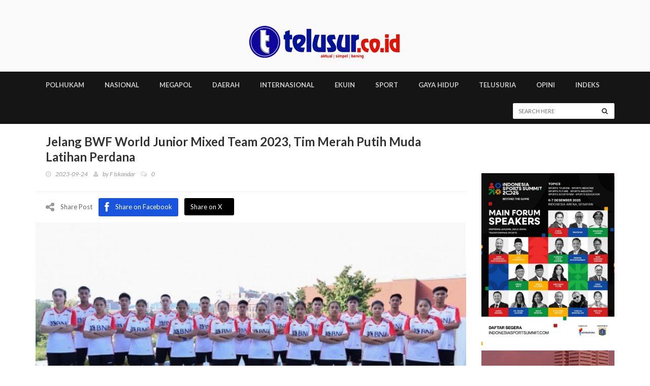

--- FILE ---
content_type: text/html; charset=UTF-8
request_url: http://telusur.co.id/detail/jelang-bwf-world-junior-mixed-team-2023-tim-merah-putih-muda-latihan-perdana
body_size: 41329
content:
<!doctype html>

<html lang="en" class="no-js">
<head><meta http-equiv="Content-Type" content="text/html; charset=utf-8">
    <!-- Start Alexa Certify Javascript -->
<script type="text/javascript">
_atrk_opts = { atrk_acct:"O+bhq1ah9W20em", domain:"telusur.co.id",dynamic: true};
(function() { var as = document.createElement('script'); as.type = 'text/javascript'; as.async = true; as.src = "https://certify-js.alexametrics.com/atrk.js"; var s = document.getElementsByTagName('script')[0];s.parentNode.insertBefore(as, s); })();
</script>
<noscript><img src="https://certify.alexametrics.com/atrk.gif?account=O+bhq1ah9W20em" style="display:none" height="1" width="1" alt="" /></noscript>
<!-- End Alexa Certify Javascript --> 
<!-- push notifiaction plugin -->
<script src="https://cdn.onesignal.com/sdks/OneSignalSDK.js" async=""></script>
<script>
  var OneSignal = window.OneSignal || [];
  OneSignal.push(function() {
    OneSignal.init({
      appId: "cc201b98-e079-4ba5-aa37-4aadd5bfe263",
    });
  });
</script>
<!--google search console-->
<meta name="google-site-verification" content="rqww4C4btdgzdCwBDl2xO2xjCgkyWQ8-j-MlRzE5cQo" />
<!--end-->
<!-- Global site tag (gtag.js) - Google Analytics -->
<script async src="https://www.googletagmanager.com/gtag/js?id=UA-111633799-1"></script>
<script>
  window.dataLayer = window.dataLayer || [];
  function gtag(){dataLayer.push(arguments);}
  gtag('js', new Date());

  gtag('config', 'UA-111633799-1');
</script>
<!--end-->



<!-- Google Tag Manager -->
<script>(function(w,d,s,l,i){w[l]=w[l]||[];w[l].push({'gtm.start':
new Date().getTime(),event:'gtm.js'});var f=d.getElementsByTagName(s)[0],
j=d.createElement(s),dl=l!='dataLayer'?'&l='+l:'';j.async=true;j.src=
'https://www.googletagmanager.com/gtm.js?id='+i+dl;f.parentNode.insertBefore(j,f);
})(window,document,'script','dataLayer','GTM-PTK55GX');</script>
<!-- End Google Tag Manager -->

<!-- end push notifiaction plugin -->

    
	<title>Jelang BWF World Junior Mixed Team 2023, Tim Merah Putih Muda Latihan Perdana
 - Telusur</title>

	

	<meta name="description" content="Telusur.co.id -&amp;nbsp;Tim Merah-Putih muda mulai menjalani latihan perdana jelang menghadapi kejuaraan bergengsi BWF World Junior Mixed">
    
	<meta name="image" content="http://telusur.co.id/storage/thumbnails/1695529530.jpg">
    
	
	<meta property="og:url" content="http://telusur.co.id/detail/jelang-bwf-world-junior-mixed-team-2023-tim-merah-putih-muda-latihan-perdana">
    <meta property="og:title" content="Jelang BWF World Junior Mixed Team 2023, Tim Merah Putih Muda...">
    <meta property="og:description" content="Telusur.co.id -&amp;nbsp;Tim Merah-Putih muda mulai menjalani latihan perdana jelang menghadapi kejuaraan bergengsi BWF World Junior Mixed">
    <meta property="og:type" content="website">
    <meta property="og:image" content="http://telusur.co.id/storage/thumbnails/1695529530.jpg">
    <meta property="og:site_name" content="Telusur.co.id">
    
	
	<meta name="twitter:card" content="summary">
    <meta name="twitter:site" content="@redaksi_telusur">
    <meta name="twitter:title" content="Jelang BWF World Junior Mixed Team 2023, Tim Merah Putih Muda...">
    <meta name="twitter:description" content="Telusur.co.id -&amp;nbsp;Tim Merah-Putih muda mulai menjalani latihan perdana jelang menghadapi kejuaraan bergengsi BWF World Junior Mixed">
    <meta name="twitter:creator" content="@redaksi_telusur">
    <meta name="twitter:image:src" content="http://telusur.co.id/storage/thumbnails/1695529530.jpg">
    <meta name="twitter:domain" content="telusur.co.id">
    

	
	<meta name="image" content="http://telusur.co.id/images/default-logo.png">
    

	<meta http-equiv="X-UA-Compatible" content="IE=edge">
	<meta name="viewport" content="width=device-width, initial-scale=1, maximum-scale=1">
	<link rel="shortcut icon" type="image/x-icon" href="http://telusur.co.id/img/logo2.jpg">

	<link href='https://fonts.googleapis.com/css?family=Lato:300,400,700,900,400italic' rel='stylesheet' type='text/css'>
	<link href="//maxcdn.bootstrapcdn.com/font-awesome/4.2.0/css/font-awesome.min.css" rel="stylesheet">
	
	<link rel="stylesheet" type="text/css" href="http://telusur.co.id/assets-new/css/bootstrap.min.css" media="screen">	
	<link rel="stylesheet" type="text/css" href="http://telusur.co.id/assets-new/css/jquery.bxslider.css" media="screen">
	<link rel="stylesheet" type="text/css" href="http://telusur.co.id/assets-new/css/font-awesome.css" media="screen">
	<link rel="stylesheet" type="text/css" href="http://telusur.co.id/assets-new/css/magnific-popup.css" media="screen">	
	<link rel="stylesheet" type="text/css" href="http://telusur.co.id/assets-new/css/owl.carousel.css" media="screen">
    <link rel="stylesheet" type="text/css" href="http://telusur.co.id/assets-new/css/owl.theme.css" media="screen">
	<link rel="stylesheet" type="text/css" href="http://telusur.co.id/assets-new/css/ticker-style.css"/>
	<link rel="stylesheet" type="text/css" href="http://telusur.co.id/assets-new/css/style.css" media="screen">
	
	<script src="https://kit.fontawesome.com/6a4ae0e31e.js" crossorigin="anonymous"></script>

</head>
<body>
<!-- Google Tag Manager (noscript) -->
<noscript><iframe src="https://www.googletagmanager.com/ns.html?id=GTM-PTK55GX"
height="0" width="0" style="display:none;visibility:hidden"></iframe></noscript>
<!-- End Google Tag Manager (noscript) -->
	<!-- Container -->
	<div id="container">

		<!-- Header
		    ================================================== -->
		<header class="clearfix">
			<!-- Bootstrap navbar -->
			<nav class="navbar navbar-default navbar-static-top" role="navigation">

				<!-- Top line -->
				
				<!-- End Top line -->

				<!-- Logo & advertisement -->
				<div class="logo-advertisement">
					<div class="container">
						<!-- Brand and toggle get grouped for better mobile display -->
						<div class="navbar-header">
							<button type="button" class="navbar-toggle collapsed" data-toggle="collapse" data-target="#bs-example-navbar-collapse-1">
								<span class="sr-only">Toggle navigation</span>
								<span class="icon-bar"></span>
								<span class="icon-bar"></span>
								<span class="icon-bar"></span>
							</button>
							<a class="navbar-brand" href="http://telusur.co.id"><img src="http://telusur.co.id/img/logo.png" alt=""></a>
						</div>
						
					</div>
				</div>
				<!-- End Logo & advertisement -->

				<!-- navbar list container -->
				<div class="nav-list-container">
    <div class="container">
        <!-- Collect the nav links, forms, and other content for toggling -->
        <div class="collapse navbar-collapse" id="bs-example-navbar-collapse-1">
            <ul class="nav navbar-nav navbar-left">

                <li class="current drop"><a href="http://telusur.co.id/category/17">POLHUKAM</a>
                    <ul class="dropdown">
                        <li class="drop"><a href="#">Politik</a>
                            <ul class="dropdown level2">
                                <li><a href="http://telusur.co.id/category/12">Parlemen</a></li>
                                <li><a href="http://telusur.co.id/category/1">Pemilu</a></li>
                            </ul>
                        </li>
                        <li class="drop"><a href="#">Hukum</a>
                            <ul class="dropdown level2">
                                <li><a href="http://telusur.co.id/category/2">Kriminal</a></li>
                            </ul>
                        </li>
                    </ul>
                </li>
                <li><a href="http://telusur.co.id/category/3">NASIONAL</a></li>
                <li><a href="http://telusur.co.id/category/4">MEGAPOL</a></li>
                <li><a href="http://telusur.co.id/category/5">DAERAH</a></li>
                <li><a href="http://telusur.co.id/category/6">INTERNASIONAL</a></li>
                <li><a href="http://telusur.co.id/category/7">EKUIN</a></li>
                <li><a href="http://telusur.co.id/category/8">SPORT</a></li>
                <li><a href="http://telusur.co.id/category/9">GAYA HIDUP</a></li>
                <li><a href="http://telusur.co.id/category/10">TELUSURIA</a></li>
                <li><a href="http://telusur.co.id/opini">Opini</a></li>
                <li><a href="http://telusur.co.id/indeks">INDEKS</a></li>

            </ul>
            <form class="navbar-form navbar-right" action="http://telusur.co.id/indeks" role="search" method="GET">
                <input type="text" id="search" name="s" placeholder="Search here">
                <button type="submit" id="search-submit"><i class="fa fa-search"></i></button>
            </form>
        </div>
        <!-- /.navbar-collapse -->
    </div>
</div>				<!-- End navbar list container -->

			</nav>
			<!-- End Bootstrap navbar -->

		</header>
		<!-- End Header -->

		<!-- block-wrapper-section
				================================================== -->
<section class="block-wrapper">
	<div class="container">
		<div class="row">

			<div class="col-md-9 col-sm-8 content-blocker">

				<!-- block content -->
				<div class="block-content">

					<!-- single-post box -->
					<div class="single-post-box">

						<div class="title-post">
							<h1>Jelang BWF World Junior Mixed Team 2023, Tim Merah Putih Muda Latihan Perdana</h1>
							<ul class="post-tags">
								<li><i class="fa fa-clock-o"></i>2023-09-24</li>
								<li><i class="fa fa-user"></i>by <a href="#">F Iskandar</a></li>
								<li><a href="#"><i class="fa fa-comments-o"></i><span>0</span></a></li>
								
							</ul>
						</div>
						

						<div class="share-post-box">
							<ul class="share-box">
								<li><i class="fa fa-share-alt"></i><span>Share Post</span></li>
								<li><a class="facebook" target="_blank" href="https://web.facebook.com/sharer/sharer.php?u=http://telusur.co.id/detail/jelang-bwf-world-junior-mixed-team-2023-tim-merah-putih-muda-latihan-perdana&_rdc=1&_rdr"><i class="fa fa-facebook"></i><span>Share on Facebook</span></a></li>
								<!--<li><a class="twitter" target="_blank" href="https://twitter.com/intent/tweet?url=http://telusur.co.id/detail/jelang-bwf-world-junior-mixed-team-2023-tim-merah-putih-muda-latihan-perdana"><i class="fa fa-twitter"></i><span>Share on Twitter</span></a></li>-->
								<li><a class="twitter" target="_blank" href="https://twitter.com/intent/tweet?url=http://telusur.co.id/detail/jelang-bwf-world-junior-mixed-team-2023-tim-merah-putih-muda-latihan-perdana"><i class="fa-brands fa-x-twitter"></i><span>Share on X</span></a></li>
							</ul>
						</div>

						<div class="post-gallery">
														<img src="http://telusur.co.id/storage/thumbnails/1695529530.jpg" alt="">
														
						</div>

                        <div class="text-muted"></div><br>

						<div class="text-center mt-5 mb-5"><script async src="https://pagead2.googlesyndication.com/pagead/js/adsbygoogle.js?client=ca-pub-1795135597705919"
     crossorigin="anonymous"></script>
<ins class="adsbygoogle"
     style="display:block; text-align:center;"
     data-ad-layout="in-article"
     data-ad-format="fluid"
     data-ad-client="ca-pub-1795135597705919"
     data-ad-slot="6863547820"></ins>
<script>
     (adsbygoogle = window.adsbygoogle || []).push({});
</script></div>

						<div class="post-content">
							<p><strong><a href="https://telusur.co.id">telusur.co.id</a></strong> -&nbsp;Tim Merah-Putih muda mulai menjalani latihan perdana jelang menghadapi kejuaraan bergengsi BWF World Junior Mixed Team Championships 2023. Latihan pertama ini berlangsung di lapangan utama The Podium Arena, Spokane, Washington, AS, Sabtu (23/9).</p>

<p>Latihan perdana di arena yang bakal menjadi tempat pertandingan ini melibatkan seluruh anggota tim Merah-Putih. Dalam sesi latihan siang hari yang berlangsung selama tiga jam ini terlihat seluruh pemain menjalani latihan dengan antusias. Mereka juga melakoni latihan dengan penuh semangat yang luar biasa.</p>

<p>&ldquo;Di latihan pertama ini, kami difokuskan untuk mencoba suasana lapangan. Melihat bagaimana kondisi angin dan kami bersyukur dengan kami berangkat lebih awal membuat latihan perdana ini lebih terasa lebih bermanfaat, karena kami sudah mulai teradaptasi dengan kota ini, jadi ya latihannya tadi bisa lebih maksimal lagi,&quot; kata Alwi Farhan, pemain tunggal putra, kepada Tim Humas dan Media PBSI.</p>

<p>Dua hari menjelang bergulirnya kejuaraan paling bergengsi di tingkat junior ini, para pelatih dan official memfokuskan ke persiapan atlet. Semuanya ini dilakukan untuk membangun kebersamaan dan kekompakan tim agar ambisi besar merebut kembali Piala Suhandinata bisa terwujud.</p>

<p>&ldquo;Hari ini kita latihan perdana di lapangan utama. Latihan ini kita maksimalkan pola dan teknis anak-anak. Kemudian kita bangun kebersamaan antar anak-anak, karena ini kejuaraan beregu, jadi tentu sangat penting menjaga kebersamaan dan kepercayaan dalam satu tim. Kali ini kita harus sangat bersyukur karena diberikan kelonggaran oleh PBSI dengan berangkat lebih awal dari Jakarta sehingga saat ini anak anak sudah beradaptasi dengan cuaca dan waktu di sini,&rdquo; ungkap pelatih Nunung Subandoro.</p>

<p>Dengan segala persiapan maksimal, diharapkan Indonesia bisa berjaya di Negeri Paman Sam, dan berhasil membawa pulang kembali Piala Suhandinata, setelah terakhir merebutnya di Kazan, Rusia, tahun 2019.[iis]</p>
						</div>

						<div class="text-center mt-5 mb-5"><script async src="https://pagead2.googlesyndication.com/pagead/js/adsbygoogle.js?client=ca-pub-1795135597705919"
     crossorigin="anonymous"></script>
<ins class="adsbygoogle"
     style="display:block; text-align:center;"
     data-ad-layout="in-article"
     data-ad-format="fluid"
     data-ad-client="ca-pub-1795135597705919"
     data-ad-slot="6863547820"></ins>
<script>
     (adsbygoogle = window.adsbygoogle || []).push({});
</script></div>

						

						

						
<div class='onesignal-customlink-container'></div>
<br>
						<!-- carousel box -->
						<div class="carousel-box owl-wrapper">
							<div class="title-section">
								<h1><span>Berita Terkait</span></h1>
							</div>
							<div class="owl-carousel" data-num="3">
							
																<div class="item news-post image-post3">
									<img src="http://telusur.co.id/storage/thumbnails/1769016449.jpg">
									<div class="hover-box">
										<h2><a href="http://telusur.co.id/detail/adaptasi-berjalan-mulus-di-persija-fajar-fathurrahman-siap-jalani-debut-lawan-madura-united">Adaptasi Berjalan Mulus di Persija, Fajar Fathurrahman Siap Jalani Debut Lawan Madura United</a></h2>
										<ul class="post-tags">
											<li><i class="fa fa-clock-o"></i>2026-01-22</li>
										</ul>
									</div>
								</div>
																<div class="item news-post image-post3">
									<img src="http://telusur.co.id/storage/thumbnails/1769015205.jpg">
									<div class="hover-box">
										<h2><a href="http://telusur.co.id/detail/putri-kw-naik-pangkat-usai-sabet-dua-medali-di-sea-games-2025-termotivasi-ukir-prestasi-lebih-tinggi">Putri KW Naik Pangkat Usai Sabet Dua Medali di SEA Games 2025, Termotivasi Ukir Prestasi Lebih Tinggi</a></h2>
										<ul class="post-tags">
											<li><i class="fa fa-clock-o"></i>2026-01-22</li>
										</ul>
									</div>
								</div>
																<div class="item news-post image-post3">
									<img src="http://telusur.co.id/storage/thumbnails/1769014685.jpeg">
									<div class="hover-box">
										<h2><a href="http://telusur.co.id/detail/doni-zola-optimistis-kualitas-timnas-futsal-indonesia-tapi-minta-publik-lebih-jaga-ekspektasi">Doni Zola Puji Kualitas Timnas Futsal Indonesia, Tapi Minta Publik Lebih Jaga Ekspektasi di Piala Asia Futsal 2026</a></h2>
										<ul class="post-tags">
											<li><i class="fa fa-clock-o"></i>2026-01-21</li>
										</ul>
									</div>
								</div>
																<div class="item news-post image-post3">
									<img src="http://telusur.co.id/storage/thumbnails/1769013324.jpg">
									<div class="hover-box">
										<h2><a href="http://telusur.co.id/detail/menang-mudah-alwi-farhan-ke-babak-keduaindonesia-master-2026">Menang Mudah, Alwi Farhan Mulus ke Babak 16 Besar Indonesia Masters 2026</a></h2>
										<ul class="post-tags">
											<li><i class="fa fa-clock-o"></i>2026-01-21</li>
										</ul>
									</div>
								</div>
																<div class="item news-post image-post3">
									<img src="http://telusur.co.id/storage/thumbnails/1769003253.jpg">
									<div class="hover-box">
										<h2><a href="http://telusur.co.id/detail/kuras-tenaga-tomoka-miyazaki-akhirnya-tundukkan-wakil-india">Kuras Tenaga, Tomoka Miyazaki Akhirnya Tundukkan Wakil India</a></h2>
										<ul class="post-tags">
											<li><i class="fa fa-clock-o"></i>2026-01-21</li>
										</ul>
									</div>
								</div>
								
							</div>
						</div>
						<!-- End carousel box -->

						<div class="text-center mt-5 mb-5"><script async src="https://pagead2.googlesyndication.com/pagead/js/adsbygoogle.js?client=ca-pub-1795135597705919"
     crossorigin="anonymous"></script>
<ins class="adsbygoogle"
     style="display:block; text-align:center;"
     data-ad-layout="in-article"
     data-ad-format="fluid"
     data-ad-client="ca-pub-1795135597705919"
     data-ad-slot="6863547820"></ins>
<script>
     (adsbygoogle = window.adsbygoogle || []).push({});
</script></div>

						<!-- contact form box -->
						<div class="contact-form-box">
							<div class="title-section">
								<h1><span>Tinggalkan Komentar</span></h1>
							</div>
							<form id="comment-form" action="http://telusur.co.id/comment/88845" method="POST">
								<input type="hidden" name="_token" value="AbmErnsB4DLGuB8ehJEG61CRIE3MaUGblfj0CvGJ">								<label for="comment">Komentar</label>
								<textarea id="comment" name="comment" placeholder="Tulis Komentar Anda"></textarea>
																<button type="submit" id="submit-contact">
									<i class="fa fa-comment"></i> Kirim Komentar
								</button>
							</form>
						</div>
						<!-- End contact form box -->

					</div>
					<!-- End single-post box -->

				</div>
				<!-- End block content -->

			</div>

			<div class="col-md-3 col-sm-4 sidebar-sticky">

				<!-- sidebar -->
				<div class="sidebar large-sidebar theiaStickySidebar">
<br>
<br>
<br>
    <div class="advertisement">
        <div class="">
                <!--<a href="https://www.tradexpoindonesia.com"><img class="mb-3" src="https://telusur.co.id/img/TEI21.jpg" width="100%"></a>-->
                              
                <!---<a href="https://telusur.co.id"><img class="mb-3" src="https://telusur.co.id/img/pdiid.jpeg" width="100%"></a>
                <a href="https://telusur.co.id"><img class="mb-3" src="https://telusur.co.id/img/pkbid.jpeg" width="100%"></a>
                 <a href="https://telusur.co.id"><img class="mb-3" src="https://telusur.co.id/img/demokratid.jpeg" width="100%"></a>--->
                 
                
           
               
               <a href="https://www.indonesiasportsummit.com/"><img class="mb-3" src="https://telusur.co.id/img/ISS-2025.jpg" width="100%"></a>
               <a href="https://telusur.co.id/category/15"><img class="mb-3" src="https://telusur.co.id/img/DPR2024.jpg" width="100%"></a>
              <a href="https://telusur.co.id/category/14"><img class="mb-3" src="https://telusur.co.id/img/MPR2024.jpg" width="100%"></a>
                <a href="https://telusur.co.id/category/16"><img class="mb-3" src="https://telusur.co.id/img/DPD2024.jpg" width="100%"></a>
                <a href="https://www.bpjs-kesehatan.go.id"><img class="mb-3" src="https://telusur.co.id/img/BPJS.png" width="100%"></a>
                
               
              
            </div>
        

    <div class="widget tab-posts-widget">

        <ul class="nav nav-tabs" id="myTab">
            <li class="active">
                <a href="#option1" data-toggle="tab">Popular</a>
            </li>
            <!-- <li>
                <a href="#option2" data-toggle="tab">Recent</a>
            </li> -->
        </ul>

        <div class="tab-content">
            <div class="tab-pane active" id="option1">
                <ul class="list-posts">
                     
                    <li>
                        <img src="http://telusur.co.id/storage/thumbnails/1768963930.jpg" alt="">
                        <div class="post-content">
                            <h2><a href="http://telusur.co.id/detail/unggul-jumlah-pemain-tottenham-tundukkan-dortmund-2-0">Unggul Jumlah Pemain, Tottenham Tundukkan Dortmund 2-0</a></h2>
                        </div>
                    </li>
                     
                    <li>
                        <img src="http://telusur.co.id/storage/thumbnails/1768963702.jpg" alt="">
                        <div class="post-content">
                            <h2><a href="http://telusur.co.id/detail/luis-suarez-jadi-pahlawan-sporting-kalahkan-psg-di-lisbon">Luis Suarez Jadi Pahlawan, Sporting Kalahkan PSG di Lisbon</a></h2>
                        </div>
                    </li>
                     
                    <li>
                        <img src="http://telusur.co.id/storage/thumbnails/1768966628.jpg" alt="">
                        <div class="post-content">
                            <h2><a href="http://telusur.co.id/detail/tolak-trump-pm-kanada-tegaskan-dukungan-penuh-untuk-kedaulatan-greenland">Tolak Trump, PM Kanada Tegaskan Dukungan Penuh untuk Kedaulatan Greenland</a></h2>
                        </div>
                    </li>
                     
                    <li>
                        <img src="http://telusur.co.id/storage/thumbnails/1768966028.jpg" alt="">
                        <div class="post-content">
                            <h2><a href="http://telusur.co.id/detail/macron-desak-uni-eropa-pakai-bazoka-perdagangan-tanggapi-ancaman-tarif-as">Macron Desak Uni Eropa Pakai “Bazoka Perdagangan” Tanggapi Ancaman Tarif AS</a></h2>
                        </div>
                    </li>
                     
                    <li>
                        <img src="http://telusur.co.id/storage/thumbnails/1768965513.jpg" alt="">
                        <div class="post-content">
                            <h2><a href="http://telusur.co.id/detail/kpk-dalami-dugaan-jual-beli-jabatan-lebih-luas-oleh-bupati-pati">KPK Dalami Dugaan Jual Beli Jabatan Lebih Luas oleh Bupati Pati</a></h2>
                        </div>
                    </li>
                     
                    <li>
                        <img src="http://telusur.co.id/storage/thumbnails/1768966406.jpg" alt="">
                        <div class="post-content">
                            <h2><a href="http://telusur.co.id/detail/starmer-bersiap-tolak-undangan-trump-untuk-dewan-perdamaian-gaza">Starmer Bersiap Tolak Undangan Trump untuk Dewan Perdamaian Gaza</a></h2>
                        </div>
                    </li>
                     
                    <li>
                        <img src="http://telusur.co.id/storage/thumbnails/1768963435.jpg" alt="">
                        <div class="post-content">
                            <h2><a href="http://telusur.co.id/detail/mbappe-menggila-real-madrid-hancurkan-monaco-6-1-di-bernabeu">Mbappe Menggila, Real Madrid Hancurkan Monaco 6-1 di Bernabeu</a></h2>
                        </div>
                    </li>
                     
                    <li>
                        <img src="http://telusur.co.id/storage/thumbnails/1768966163.jpg" alt="">
                        <div class="post-content">
                            <h2><a href="http://telusur.co.id/detail/macron-tegaskan-tidak-ada-pertemuan-g7-di-paris">Macron Tegaskan Tidak Ada Pertemuan G7 di Paris</a></h2>
                        </div>
                    </li>
                     
                    <li>
                        <img src="http://telusur.co.id/storage/thumbnails/1768965821.jpg" alt="">
                        <div class="post-content">
                            <h2><a href="http://telusur.co.id/detail/118-usulan-masyarakat-pemkab-kepulauan-seribu-siapkan-program-2027">118 Usulan Masyarakat, Pemkab Kepulauan Seribu Siapkan Program 2027</a></h2>
                        </div>
                    </li>
                     
                    <li>
                        <img src="http://telusur.co.id/storage/thumbnails/1768965395.jpg" alt="">
                        <div class="post-content">
                            <h2><a href="http://telusur.co.id/detail/napoli-gagal-menang-olympiacos-permalukan-leverkusen">Napoli Gagal Menang, Olympiacos Permalukan Leverkusen</a></h2>
                        </div>
                    </li>
                                    </ul>
            </div>
           <!--  <div class="tab-pane" id="option2">
                <ul class="list-posts">
                     
                    <li>
                        <img src="http://telusur.co.id/storage/thumbnails/1769016449.jpg" alt="">
                        <div class="post-content">
                            <h2><a href="single-post.html">Pellentesque odio nisi, euismod in, pharetra
                                    a, ultricies in, diam. </a></h2>
                            <ul class="post-tags">
                                <li><i class="fa fa-clock-o"></i>27 may 2013</li>
                            </ul>
                        </div>
                    </li>
                     
                    <li>
                        <img src="http://telusur.co.id/storage/thumbnails/1769015543.jpeg" alt="">
                        <div class="post-content">
                            <h2><a href="single-post.html">Pellentesque odio nisi, euismod in, pharetra
                                    a, ultricies in, diam. </a></h2>
                            <ul class="post-tags">
                                <li><i class="fa fa-clock-o"></i>27 may 2013</li>
                            </ul>
                        </div>
                    </li>
                     
                    <li>
                        <img src="http://telusur.co.id/storage/thumbnails/1769015205.jpg" alt="">
                        <div class="post-content">
                            <h2><a href="single-post.html">Pellentesque odio nisi, euismod in, pharetra
                                    a, ultricies in, diam. </a></h2>
                            <ul class="post-tags">
                                <li><i class="fa fa-clock-o"></i>27 may 2013</li>
                            </ul>
                        </div>
                    </li>
                     
                    <li>
                        <img src="http://telusur.co.id/storage/thumbnails/1769014685.jpeg" alt="">
                        <div class="post-content">
                            <h2><a href="single-post.html">Pellentesque odio nisi, euismod in, pharetra
                                    a, ultricies in, diam. </a></h2>
                            <ul class="post-tags">
                                <li><i class="fa fa-clock-o"></i>27 may 2013</li>
                            </ul>
                        </div>
                    </li>
                     
                    <li>
                        <img src="http://telusur.co.id/storage/thumbnails/1769013324.jpg" alt="">
                        <div class="post-content">
                            <h2><a href="single-post.html">Pellentesque odio nisi, euismod in, pharetra
                                    a, ultricies in, diam. </a></h2>
                            <ul class="post-tags">
                                <li><i class="fa fa-clock-o"></i>27 may 2013</li>
                            </ul>
                        </div>
                    </li>
                     
                    <li>
                        <img src="http://telusur.co.id/storage/thumbnails/1769003253.jpg" alt="">
                        <div class="post-content">
                            <h2><a href="single-post.html">Pellentesque odio nisi, euismod in, pharetra
                                    a, ultricies in, diam. </a></h2>
                            <ul class="post-tags">
                                <li><i class="fa fa-clock-o"></i>27 may 2013</li>
                            </ul>
                        </div>
                    </li>
                     
                    <li>
                        <img src="http://telusur.co.id/storage/thumbnails/1769002822.jpg" alt="">
                        <div class="post-content">
                            <h2><a href="single-post.html">Pellentesque odio nisi, euismod in, pharetra
                                    a, ultricies in, diam. </a></h2>
                            <ul class="post-tags">
                                <li><i class="fa fa-clock-o"></i>27 may 2013</li>
                            </ul>
                        </div>
                    </li>
                     
                    <li>
                        <img src="http://telusur.co.id/storage/thumbnails/1768999324.jpeg" alt="">
                        <div class="post-content">
                            <h2><a href="single-post.html">Pellentesque odio nisi, euismod in, pharetra
                                    a, ultricies in, diam. </a></h2>
                            <ul class="post-tags">
                                <li><i class="fa fa-clock-o"></i>27 may 2013</li>
                            </ul>
                        </div>
                    </li>
                     
                    <li>
                        <img src="http://telusur.co.id/storage/thumbnails/1768995717.jpg" alt="">
                        <div class="post-content">
                            <h2><a href="single-post.html">Pellentesque odio nisi, euismod in, pharetra
                                    a, ultricies in, diam. </a></h2>
                            <ul class="post-tags">
                                <li><i class="fa fa-clock-o"></i>27 may 2013</li>
                            </ul>
                        </div>
                    </li>
                     
                    <li>
                        <img src="http://telusur.co.id/storage/thumbnails/1768994884.jpg" alt="">
                        <div class="post-content">
                            <h2><a href="single-post.html">Pellentesque odio nisi, euismod in, pharetra
                                    a, ultricies in, diam. </a></h2>
                            <ul class="post-tags">
                                <li><i class="fa fa-clock-o"></i>27 may 2013</li>
                            </ul>
                        </div>
                    </li>
                                    </ul>
            </div> -->
            <div class="advertisement">
        <div class="">
               <!-- <a href=""><img class="mb-3" src="https://telusur.co.id/img/dewanpers.jpg" width="100%"></a>-->
            </div>
             <div class="text-center mt-5 mb-5"><script async src="https://pagead2.googlesyndication.com/pagead/js/adsbygoogle.js?client=ca-pub-1795135597705919"
     crossorigin="anonymous"></script>
<!-- Sidebar -->
<ins class="adsbygoogle"
     style="display:block"
     data-ad-client="ca-pub-1795135597705919"
     data-ad-slot="7737521302"
     data-ad-format="auto"
     data-full-width-responsive="true"></ins>
<script>
     (adsbygoogle = window.adsbygoogle || []).push({});
</script></div>
    </div>
        </div>
    </div>

</div>				<!-- End sidebar -->

			</div>

		</div>

	</div>
</section>
<!-- End block-wrapper-section -->

		<!-- footer 
			================================================== -->
		<footer>
    <div class="container">
        <div class="footer-widgets-part">
            <div class="row">
                <div class="col-md-4">
                    <div class="widget text-widget">
                        <h1>Tentang Kami</h1>
                        <p align='left' ><b>Telusur.co.id</b> diterbitkan 17 Februari 2017 oleh PT Telusur Info Media, dan telah Terverifikasi Administrasi dan Faktual oleh Dewan Pers No. 302/DP-Terverifikasi/K/X/2018</p>
                        <p>Pada tanggal 5 Oktober 2018, juga Terdaftar di Kemenkominfo No. 00840/DJAI.PSE/04/2018.</p>
                        <a href="http://telusur.co.id"><img src="http://telusur.co.id/img/logo.png" style="width: 80%"></a>
                    </div>
                </div>
                <div class="col-md-4">
                    <div class="widget tags-widget">
                        <h1>Kategori</h1>
                        <ul class="tag-list">
                                                        <li><a href="http://telusur.co.id/category/19">Berita Foto</a></li>
                                                        <li><a href="http://telusur.co.id/category/5">Daerah</a></li>
                                                        <li><a href="http://telusur.co.id/category/16">DPD</a></li>
                                                        <li><a href="http://telusur.co.id/category/15">DPR</a></li>
                                                        <li><a href="http://telusur.co.id/category/21">Ekonomi</a></li>
                                                        <li><a href="http://telusur.co.id/category/7">Ekuin</a></li>
                                                        <li><a href="http://telusur.co.id/category/9">Gaya Hidup</a></li>
                                                        <li><a href="http://telusur.co.id/category/18">Headline</a></li>
                                                        <li><a href="http://telusur.co.id/category/28">Hiburan</a></li>
                                                        <li><a href="http://telusur.co.id/category/24">hukum</a></li>
                                                        <li><a href="http://telusur.co.id/category/20">Hukum Dan Politik</a></li>
                                                        <li><a href="http://telusur.co.id/category/11">Index</a></li>
                                                        <li><a href="http://telusur.co.id/category/6">Internasional</a></li>
                                                        <li><a href="http://telusur.co.id/category/26">Kesehatan</a></li>
                                                        <li><a href="http://telusur.co.id/category/27">Koperasi UKM/UMKM</a></li>
                                                        <li><a href="http://telusur.co.id/category/2">Kriminal</a></li>
                                                        <li><a href="http://telusur.co.id/category/4">Megapol</a></li>
                                                        <li><a href="http://telusur.co.id/category/14">MPR</a></li>
                                                        <li><a href="http://telusur.co.id/category/3">Nasional</a></li>
                                                        <li><a href="http://telusur.co.id/category/12">Parlemen</a></li>
                                                        <li><a href="http://telusur.co.id/category/1">Pemilu</a></li>
                                                        <li><a href="http://telusur.co.id/category/25">Pendidikan</a></li>
                                                        <li><a href="http://telusur.co.id/category/17">Polhukam</a></li>
                                                        <li><a href="http://telusur.co.id/category/23">politik</a></li>
                                                        <li><a href="http://telusur.co.id/category/8">Sport</a></li>
                                                        <li><a href="http://telusur.co.id/category/29">Teknologi</a></li>
                                                        <li><a href="http://telusur.co.id/category/10">Telusuria</a></li>
                                                    </ul>
                    </div>
                </div>
                <div class="col-md-4">
                    <div class="widget posts-widget">
                        <h1>Berita Populer</h1>
                        <ul class="list-posts">
                             
                            <li>
                                <img src="http://telusur.co.id/storage/thumbnails/1768963930.jpg" alt="">
                                <div class="post-content">
                                    <a href="http://telusur.co.id/category/8">Sport</a>
                                    <h2><a href="http://telusur.co.id/detail/unggul-jumlah-pemain-tottenham-tundukkan-dortmund-2-0">Unggul Jumlah Pemain, Tottenham Tundukkan Dortmund 2-0</a></h2>
                                    <ul class="post-tags">
                                        <li><i class="fa fa-clock-o"></i>2026-01-21</li>
                                    </ul>
                                </div>
                            </li>
                             
                            <li>
                                <img src="http://telusur.co.id/storage/thumbnails/1768963702.jpg" alt="">
                                <div class="post-content">
                                    <a href="http://telusur.co.id/category/8">Sport</a>
                                    <h2><a href="http://telusur.co.id/detail/luis-suarez-jadi-pahlawan-sporting-kalahkan-psg-di-lisbon">Luis Suarez Jadi Pahlawan, Sporting Kalahkan PSG di Lisbon</a></h2>
                                    <ul class="post-tags">
                                        <li><i class="fa fa-clock-o"></i>2026-01-21</li>
                                    </ul>
                                </div>
                            </li>
                             
                            <li>
                                <img src="http://telusur.co.id/storage/thumbnails/1768966628.jpg" alt="">
                                <div class="post-content">
                                    <a href="http://telusur.co.id/category/6">Internasional</a>
                                    <h2><a href="http://telusur.co.id/detail/tolak-trump-pm-kanada-tegaskan-dukungan-penuh-untuk-kedaulatan-greenland">Tolak Trump, PM Kanada Tegaskan Dukungan Penuh untuk Kedaulatan Greenland</a></h2>
                                    <ul class="post-tags">
                                        <li><i class="fa fa-clock-o"></i>2026-01-21</li>
                                    </ul>
                                </div>
                            </li>
                                                    </ul>
                    </div>
                </div>
            </div>
        </div>
        <div class="footer-last-line">
            <div class="row">
                <div class="col-md-6">
                    <p>&copy; COPYRIGHT 2019 telusur.co.id
                
                        
                            | <a href="http://telusur.co.id/kebijakan">Kebijakan Privacy</a></li>
                            | <a href="http://telusur.co.id/pedoman">Pedoman Pemberitaan</a></li>
                            | <a href="http://telusur.co.id/disclaimer">Disclaimer</a></li>
                            | <a href="http://telusur.co.id/about">Tentang Kami</a></li>
                            | <a href="http://telusur.co.id/terms">Terms Of Use</a></li>
                            
                            
                            
                    </p>
                    </nav>
                </div>
                </div>
            </div>
        </div>
    </div>
</footer>		<!-- End footer -->

	</div>
	<!-- End Container -->
	
	<script type="text/javascript" src="http://telusur.co.id/assets-new/js/jquery.min.js"></script>
	<script type="text/javascript" src="http://telusur.co.id/assets-new/js/jquery.migrate.js"></script>
	<script type="text/javascript" src="http://telusur.co.id/assets-new/js/jquery.bxslider.min.js"></script>
	<script type="text/javascript" src="http://telusur.co.id/assets-new/js/jquery.magnific-popup.min.js"></script>
	<script type="text/javascript" src="http://telusur.co.id/assets-new/js/bootstrap.min.js"></script>
	<script type="text/javascript" src="http://telusur.co.id/assets-new/js/jquery.ticker.js"></script>
	<script type="text/javascript" src="http://telusur.co.id/assets-new/js/jquery.imagesloaded.min.js"></script>
  	<script type="text/javascript" src="http://telusur.co.id/assets-new/js/jquery.isotope.min.js"></script>
	<script type="text/javascript" src="http://telusur.co.id/assets-new/js/owl.carousel.min.js"></script>
	<script type="text/javascript" src="http://telusur.co.id/assets-new/js/theia-sticky-sidebar.js"></script>
	<script type="text/javascript" src="http://telusur.co.id/assets-new/js/sticky.js"></script>
	<script type="text/javascript" src="http://telusur.co.id/assets-new/js/script.js"></script>
	
	

</body>
</html>

--- FILE ---
content_type: text/html; charset=utf-8
request_url: https://www.google.com/recaptcha/api2/aframe
body_size: 270
content:
<!DOCTYPE HTML><html><head><meta http-equiv="content-type" content="text/html; charset=UTF-8"></head><body><script nonce="vOMNHp_oVWkPTZJ3WRl55w">/** Anti-fraud and anti-abuse applications only. See google.com/recaptcha */ try{var clients={'sodar':'https://pagead2.googlesyndication.com/pagead/sodar?'};window.addEventListener("message",function(a){try{if(a.source===window.parent){var b=JSON.parse(a.data);var c=clients[b['id']];if(c){var d=document.createElement('img');d.src=c+b['params']+'&rc='+(localStorage.getItem("rc::a")?sessionStorage.getItem("rc::b"):"");window.document.body.appendChild(d);sessionStorage.setItem("rc::e",parseInt(sessionStorage.getItem("rc::e")||0)+1);localStorage.setItem("rc::h",'1769026089450');}}}catch(b){}});window.parent.postMessage("_grecaptcha_ready", "*");}catch(b){}</script></body></html>